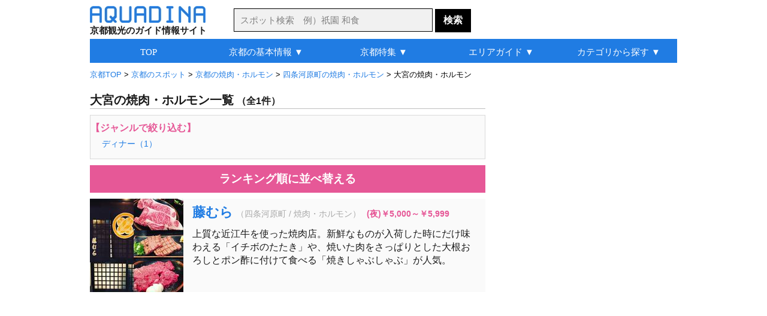

--- FILE ---
content_type: text/html
request_url: http://aquadina.com/kyoto/category/294176/
body_size: 6095
content:
<!DOCTYPE html>
<html lang="ja">
<head>
<meta charset="utf-8">
<title>大宮の焼肉・ホルモン（1件） [アクアディーナ京都版]</title><meta name="description" content="大宮の焼肉・ホルモンを厳選して紹介。写真や地図などの詳細情報も豊富で、おすすめの人気スポットや自分にぴったりの大宮の焼肉・ホルモンが見つかります。">
<meta name="keywords" content="大宮,グルメ,レストラン（その他）,焼肉,ホルモン">
<meta name="robots" content="noarchive">
<link rel="stylesheet" type="text/css" href="../../../common/css/base.css">
<link rel="stylesheet" type="text/css" href="../../../common/css/category/category.css">
<link rel="icon" href="http://aquadina.com/image/favicon.ico"><link rel="canonical" href="http://aquadina.com/kyoto/category/2042176/">
<link rel="alternate" media="only screen and (max-width: 640px)" href="http://aquadina.com/m/kyoto/category/index.php?id=294176">
</head>
<body>
<div id="wrapper"><header>
<div id="headerInner">
<div id="logo">
<a href="http://aquadina.com/kyoto/"><img src="http://aquadina.com/image/logo.jpg" alt="アクアディーナ" width="193" height="28"></a><p id="copy">京都観光のガイド情報サイト</p>
</div>
<form id="searchForm" action="http://aquadina.com/kyoto/search/" method="get">
<p id="search">
<input id="txtCountry" type="text" name="search" class="searchBox" placeholder="スポット検索　例）祇園 和食" value="">
<input type="submit" class="searchBotton"  value="検索">
</p>
</form>
</div>
</header>
<div id="contentInfo">
<p id="breadcrumbs">
<span itemscope itemtype="http://data-vocabulary.org/Breadcrumb">
<a href="http://aquadina.com/kyoto/" itemprop="url"><span itemprop="title">京都TOP</span></a>
 &gt; </span>
	<span itemscope itemtype="http://data-vocabulary.org/Breadcrumb">
	<a href="../1/" itemprop="url"><span itemprop="title">京都のスポット</span></a>
	 &gt; </span>
			<span itemscope itemtype="http://data-vocabulary.org/Breadcrumb">
			<a href="../177/" itemprop="url"><span itemprop="title">京都の焼肉・ホルモン</span></a>
			 &gt; </span>
			<span itemscope itemtype="http://data-vocabulary.org/Breadcrumb">
			<a href="../18176/" itemprop="url"><span itemprop="title">四条河原町の焼肉・ホルモン</span></a>
			 &gt; </span>大宮の焼肉・ホルモン
</p></div><div id="mainLeft">
<h1>大宮の焼肉・ホルモン一覧<span class="count">（全1件）</span></h1><div id="next"><p class="nextNav">【ジャンルで絞り込む】</p>
	<ul class="nextUl"><li class="nextLi"><a href="../294404/">ディナー（1）</a></li></ul></div><!--■ next ■--><p class="pagingTop"></p>
<p id="ranking"><a href="http://aquadina.com/kyoto/category/294176/?rank=on">ランキング順に並べ替える</a></p>
<div id="spot" class="clearfix">
				<div class="spotList">
				<div class="spotListL">
				<a href="../../spot/3624/?genre=グルメ,レストラン（その他）,焼肉・ホルモン"><img src="../../spot/3624/image/thumbnail.jpg" alt="藤むら" width="156" height="156"></a></div>
				<div class="spotListR">
				<h2 class="spotTitle"><a href="../../spot/3624/?genre=グルメ,レストラン（その他）,焼肉・ホルモン">藤むら</a></h2><p class="spotCate">（四条河原町 / 焼肉・ホルモン）</p><p class="spotCharge">(夜)￥5,000～￥5,999</p>
		<p class="spotDetail">上質な近江牛を使った焼肉店。新鮮なものが入荷した時にだけ味わえる「イチボのたたき」や、焼いた肉をさっぱりとした大根おろしとポン酢に付けて食べる「焼きしゃぶしゃぶ」が人気。</p>
		</div>
		</div></div><!--■ spot ■-->
<div class="ad_bottom"><script async src="//pagead2.googlesyndication.com/pagead/js/adsbygoogle.js"></script>
<!-- 京都_カテゴリ詳細_最下部_336_280 -->
<ins class="adsbygoogle"
     style="display:inline-block;width:336px;height:280px"
     data-ad-client="ca-pub-0299397314549912"
     data-ad-slot="5511117460"></ins>
<script>
(adsbygoogle = window.adsbygoogle || []).push({});
</script></div>
<p class="pagingBottom"></p>
</div><!--■ mainLeft ■--><div id="sub">
<div id="subContentUp"><script async src="//pagead2.googlesyndication.com/pagead/js/adsbygoogle.js"></script>
<!-- 京都_カテゴリ詳細_右上_300_600 -->
<ins class="adsbygoogle"
     style="display:inline-block;width:300px;height:600px"
     data-ad-client="ca-pub-0299397314549912"
     data-ad-slot="6987850663"></ins>
<script>
(adsbygoogle = window.adsbygoogle || []).push({});
</script></div>
	<div class="subContent">
	<p class="subTitle2">アクアディーナ公式アプリ</p>
	<div class="mapAppBackground">
	<div class="mapAppBoxLeft"><img src="http://aquadina.com/image/kyotomap.png" alt="京都観光地図アプリ" width="60" height="60"></div>
	<div class="mapAppBoxRight">
	<div class="mapAppBoxRightIn">
	<p class="mapAppName">京都観光地図</p>
	<p class="mapAppText">現在地周辺の観光スポットやグルメ、お土産を検索できる地図アプリ</p>
	</div>
	</div>
	<p class="mapAppLink">無料ダウンロード&nbsp;&nbsp;<a href="https://itunes.apple.com/jp/app/id1070877822">iPhone</a>&nbsp;/&nbsp;<a href="https://play.google.com/store/apps/details?id=com.viviaun.kyotomap">Android</a></p>
	</div>
	</div><div class="subContent"><p class="subTitle2">大宮のグルメランキング</p>
		<div class="subContentList">
		<div class="subContentListL">
		<img class="subContentImage" src="../../spot/5106/image/thumbnail.jpg" alt="モリタ屋 四条猪熊本店" width="60" height="60"></div>
		<div class="subContentListR">
		<p class="subContentTextUp">1位：<a href="../../spot/5106/">モリタ屋 四条猪熊本店</a></p>
		<p class="subContentTextBottom2">すき焼き、しゃぶしゃぶ、ステーキ、鉄板焼き、ビーフシチュー</p></div></div>
		<div class="subContentList">
		<div class="subContentListL">
		<img class="subContentImage" src="../../spot/5120/image/thumbnail.jpg" alt="魏飯夷堂" width="60" height="60"></div>
		<div class="subContentListR">
		<p class="subContentTextUp">2位：<a href="../../spot/5120/">魏飯夷堂</a></p>
		<p class="subContentTextBottom2">中華料理、飲茶・点心、餃子</p></div></div>
		<div class="subContentList">
		<div class="subContentListL">
		<img class="subContentImage" src="../../spot/3639/image/thumbnail.jpg" alt="坊主BAR" width="60" height="60"></div>
		<div class="subContentListR">
		<p class="subContentTextUp">3位：<a href="../../spot/3639/">坊主BAR</a></p>
		<p class="subContentTextBottom2">バー</p></div></div>
		<div class="subContentList">
		<div class="subContentListL">
		<img class="subContentImage" src="../../spot/3813/image/thumbnail.jpg" alt="フルーツパーラー ヤオイソ" width="60" height="60"></div>
		<div class="subContentListR">
		<p class="subContentTextUp">4位：<a href="../../spot/3813/">フルーツパーラー ヤオイソ</a></p>
		<p class="subContentTextBottom2">喫茶・カフェ、軽食、洋菓子</p></div></div>
		<div class="subContentList">
		<div class="subContentListL">
		<img class="subContentImage" src="../../spot/3860/image/thumbnail.jpg" alt="セアブラノ神 壬生本店" width="60" height="60"></div>
		<div class="subContentListR">
		<p class="subContentTextUp">5位：<a href="../../spot/3860/">セアブラノ神 壬生本店</a></p>
		<p class="subContentTextBottom2">ラーメン</p></div></div><p id="flowerLink">＞<a class="subContentLink" href="http://aquadina.com/kyoto/category/294130/?rank=on">グルメランキング一覧</a></p></div><!--■ subContent  ■--><div class="subContent">
<p class="subTitle3">旅行関連サイト</p>
	<p class="affiliateBox">
	<a href="https://px.a8.net/svt/ejp?a8mat=3B7HIT+FP0DV6+14CS+66H9D" rel="nofollow"><img border="0" width="234" height="60" alt="" src="https://www26.a8.net/svt/bgt?aid=200223605949&wid=001&eno=01&mid=s00000005230001038000&mc=1"></a>
<img border="0" width="1" height="1" src="https://www14.a8.net/0.gif?a8mat=3B7HIT+FP0DV6+14CS+66H9D" alt="">
	</p>
	<p class="affiliateBox">
	<a href="https://rpx.a8.net/svt/ejp?a8mat=3B7HIT+FDP5DE+2HOM+6J4I9&rakuten=y&a8ejpredirect=http%3A%2F%2Fhb.afl.rakuten.co.jp%2Fhgc%2F0eb4779e.5d30c5ba.0eb4779f.b871e4e3%2Fa20022362622_3B7HIT_FDP5DE_2HOM_6J4I9%3Fpc%3Dhttp%253A%252F%252Ftravel.rakuten.co.jp%252F%26m%3Dhttp%253A%252F%252Ftravel.rakuten.co.jp%252F" rel="nofollow"><img src="http://hbb.afl.rakuten.co.jp/hsb/0ea7f9ab.b1fc7b6b.0ea7f99d.1ac92fca/153145/" border="0"></a><img border="0" width="1" height="1" src="https://www15.a8.net/0.gif?a8mat=3B7HIT+FDP5DE+2HOM+6J4I9" alt="">
	</p>
	<p class="affiliateBox">
	<a href="https://px.a8.net/svt/ejp?a8mat=3B7HIT+G69YEQ+1OK+6D4GH" rel="nofollow"><img border="0" width="234" height="60" alt="" src="https://www29.a8.net/svt/bgt?aid=200223605978&wid=001&eno=01&mid=s00000000218001069000&mc=1"></a>
<img border="0" width="1" height="1" src="https://www15.a8.net/0.gif?a8mat=3B7HIT+G69YEQ+1OK+6D4GH" alt="">
	</p></div><div class="subContent">	
	<div class="shareBox">

	<a href="https://twitter.com/share?url=http%3A%2F%2Faquadina.com%2Fkyoto%2Fcategory%2F294176%2F&text=%E5%A4%A7%E5%AE%AE%E3%81%AE%E7%84%BC%E8%82%89%E3%83%BB%E3%83%9B%E3%83%AB%E3%83%A2%E3%83%B3%20-%20%E3%82%A2%E3%82%AF%E3%82%A2%E3%83%87%E3%82%A3%E3%83%BC%E3%83%8A%E4%BA%AC%E9%83%BD%20%7C%20" target="_blank">
	<img src="http://aquadina.com/image/twitter.png" width="40" height="40" alt="ツイートする">
	</a>

	<a href="https://www.facebook.com/sharer/sharer.php?u=http%3A%2F%2Faquadina.com%2Fkyoto%2Fcategory%2F294176%2F" target="_blank">
	<img src="http://aquadina.com/image/facebook.png" width="40" height="40" alt="シェアする" class="shareButtonLeft">
	</a>


	<a href="https://plus.google.com/share?url=http%3A%2F%2Faquadina.com%2Fkyoto%2Fcategory%2F294176%2F" target="_blank">
	<img src="http://aquadina.com/image/googleplus.jpg" width="40" height="40" alt="シェアする" class="shareButtonLeft">
	</a>

	<a href="http://b.hatena.ne.jp/entry/http%3A%2F%2Faquadina.com%2Fkyoto%2Fcategory%2F294176%2F" target="_blank">
	<img src="http://aquadina.com/image/hatena.jpg" width="40" height="40" alt="シェアする" class="shareButtonLeft">
	</a>
	</div></div>
</div><!--■ sub ■-->
	<div id="bottomArea">
	<div class="peripheral">

	<p id="peripheralTitle">京都のグルメ特集</p>
		<div class="peripheralSpot">
		<img src="../../special/maccha-sweets/thumbnail.jpg" alt="抹茶スイーツ" width="156" height="156">
		<p class="peripheralName"><a href="../../special/maccha-sweets/">抹茶スイーツ</a></p>
		</div>
		<div class="peripheralSpot">
		<img src="../../special/retro-cafe/thumbnail.jpg" alt="レトロ喫茶" width="156" height="156">
		<p class="peripheralName"><a href="../../special/retro-cafe/">レトロ喫茶</a></p>
		</div>
		<div class="peripheralSpot">
		<img src="../../special/kawadoko/thumbnail.jpg" alt="川床" width="156" height="156">
		<p class="peripheralName"><a href="../../special/kawadoko/">川床</a></p>
		</div></div></div><div class="bottomAreaAd"><div class="subContent"><script async src="//pagead2.googlesyndication.com/pagead/js/adsbygoogle.js"></script>
<!-- 京都_カテゴリ詳細_リンクユニット_最下部 -->
<ins class="adsbygoogle"
     style="display:block"
     data-ad-client="ca-pub-0299397314549912"
     data-ad-slot="3883989057"
     data-ad-format="link"></ins>
<script>
(adsbygoogle = window.adsbygoogle || []).push({});
</script></div></div>
<div id="globalNavi" class="clearfix">
<ul id="menu">
	<li><a href="http://aquadina.com/kyoto/">TOP</a></li>
	<li><p>京都の基本情報 ▼</p>
		<ul>
		<!--<li class="gnfirst"><a href="http://aquadina.com/kyoto/guide/">京都ってどんなところ？</a></li>-->
		<li class="gnfirst"><a href="http://aquadina.com/kyoto/guide/area/">京都の観光マップ</a></li>
		<li><a href="http://aquadina.com/kyoto/guide/sightseeing/">おすすめの観光スポット</a></li>
		<!--<li><a href="http://aquadina.com/kyoto/guide/gourmet/">おすすめのグルメ</a></li>-->
		<!--<li><a href="http://aquadina.com/kyoto/guide/souvenir/">おすすめのお土産</a></li>-->
		<!--<li><a href="http://aquadina.com/kyoto/guide/event/">季節の見所・イベント</a></li>-->
		<li><a href="http://aquadina.com/kyoto/guide/flower/">花の見頃一覧</a></li>
		<li><a href="http://aquadina.com/kyoto/guide/parking/">駐車場情報</a></li>
		</ul>
	</li>
	<li><p>京都特集 ▼</p>
		<ul>
		<li class="gnfirst"><a href="http://aquadina.com/kyoto/special/cherryblossoms/">桜</a></li>
		<li><a href="http://aquadina.com/kyoto/special/autumnleaves/">紅葉</a></li>
		<li><a href="http://aquadina.com/kyoto/special/hydrangea/">アジサイ</a></li>
		<li><a href="http://aquadina.com/kyoto/special/ume/">梅</a></li>
		<li><a href="http://aquadina.com/kyoto/special/buddhist-image/">仏像</a></li>
		<li><a href="http://aquadina.com/kyoto/special/japanese-garden/">庭園</a></li>
		<li><a href="http://aquadina.com/kyoto/special/power-spot/">パワースポット</a></li>
		<li><a href="http://aquadina.com/kyoto/special/zen/">坐禅・写経・写仏</a></li>
		<li><a href="http://aquadina.com/kyoto/special/amulet/">お守り</a></li>
		<li><a href="http://aquadina.com/kyoto/special/kawadoko/">川床</a></li>
		<li><a href="http://aquadina.com/kyoto/special/maccha-sweets/">抹茶スイーツ</a></li>
		<li><a href="http://aquadina.com/kyoto/special/retro-cafe/">レトロ喫茶</a></li>
		<li><a href="http://aquadina.com/kyoto/special/">特集一覧</a></li>
		</ul>
	</li>
	<li><a href="http://aquadina.com/kyoto/guide/area/">エリアガイド ▼</a>
		<ul>
		<li class="gnfirst2">洛中</li>
		<li><a href="http://aquadina.com/kyoto/guide/area/nijyo/">└二条城・京都御所周辺</a></li>
		<li><a href="http://aquadina.com/kyoto/guide/area/shijyokawaramachi/">└四条河原町</a></li>
		<li><a href="http://aquadina.com/kyoto/guide/area/nishijin/">└西陣</a></li>
		<li><a href="http://aquadina.com/kyoto/guide/area/kyotoeki/">└京都駅周辺</a></li>
		<li class="ulNone">洛北</li>
		<li><a href="http://aquadina.com/kyoto/guide/area/kamigamo/">└上賀茂・下鴨</a></li>
		<li><a href="http://aquadina.com/kyoto/guide/area/oohara/">└大原</a></li>
		<li><a href="http://aquadina.com/kyoto/guide/area/kurama/">└鞍馬・貴船</a></li>
		<li class="ulNone">洛東</li>
		<li><a href="http://aquadina.com/kyoto/guide/area/ichijyoji/">└一乗寺・修学院</a></li>
		<li><a href="http://aquadina.com/kyoto/guide/area/ginkakuji/">└岡崎・銀閣寺周辺</a></li>
		<li><a href="http://aquadina.com/kyoto/guide/area/kiyomizudera/">└清水寺周辺</a></li>
		<li><a href="http://aquadina.com/kyoto/guide/area/gion/">└祇園</a></li>
		<li><a href="http://aquadina.com/kyoto/guide/area/daigo/">└醍醐</a></li>
		<li class="ulNone">洛西</li>
		<li><a href="http://aquadina.com/kyoto/guide/area/arashiyama/">└嵐山・嵯峨野</a></li>
		<li><a href="http://aquadina.com/kyoto/guide/area/kinkakuji/">└金閣寺周辺</a></li>
		<!--<li><a href="http://aquadina.com/kyoto/guide/area/nishiyama/">└西山</a></li>-->
		<!--<li><a href="http://aquadina.com/kyoto/guide/area/katurarikyu/">└桂離宮・鈴虫寺</a></li>-->
		<li><a href="http://aquadina.com/kyoto/guide/area/takao/">└高雄</a></li>
		<li class="ulNone">洛南</li>
		<li><a href="http://aquadina.com/kyoto/guide/area/hushimiinari/">└伏見稲荷・東福寺周辺</a></li>
		<li><a href="http://aquadina.com/kyoto/guide/area/hushimi/">└伏見</a></li>
		<li><a href="http://aquadina.com/kyoto/guide/area/uji/">└宇治</a></li>
		<!--<li><li class="ulNone">その他</li>-->
		<!--<li><a href="http://aquadina.com/kyoto/guide/area/hieizan/">└比叡山</a></li>-->
		</ul>
	</li>
	<li><a href="http://aquadina.com/kyoto/category/1/">カテゴリから探す ▼</a>
		<ul>
		<li class="gnfirst2">ジャンルから探す</li>
		<!--<li><a href="http://aquadina.com/kyoto/category/1878/">└ホテル・旅館</a></li>-->
		<!--<li><a href="http://aquadina.com/kyoto/category/1852/">└日帰り温泉</a></li>-->
		<li><a href="http://aquadina.com/kyoto/category/2/">└観光スポット</a></li>
		<li><a href="http://aquadina.com/kyoto/category/71/">└季節の花</a></li>
		<li><a href="http://aquadina.com/kyoto/category/131/">└グルメ</a></li>
		<li><a href="http://aquadina.com/kyoto/category/476/">└買い物・お土産</a></li>
		<li class="ulNone">エリアから探す</li>
		<li><a href="http://aquadina.com/kyoto/category/9000/">└岡崎・銀閣寺周辺</a></li>
		<li><a href="http://aquadina.com/kyoto/category/12000/">└清水寺周辺</a></li>
		<li><a href="http://aquadina.com/kyoto/category/15000/">└祇園</a></li>
		<li><a href="http://aquadina.com/kyoto/category/18000/">└四条河原町</a></li>
		<li><a href="http://aquadina.com/kyoto/category/27000/">└嵐山・嵯峨野</a></li>
		<li><a href="http://aquadina.com/kyoto/category/30000/">└金閣寺周辺</a></li>
		<li><a href="http://aquadina.com/kyoto/category/33000/">└京都駅周辺</a></li>
		<li><a href="http://aquadina.com/kyoto/category/45000/">└宇治</a></li>
		<li><a href="http://aquadina.com/kyoto/category/1/">└すべてのエリア</a></li>
		</ul>
	</li>
</ul>
</div><footer><div id="footer">
<ul class="footerUl">
<li class="footerLi"><a class="footerA" href="http://aquadina.com/kyoto/">京都TOP</a></li>
<li class="footerLi"><a class="footerA" href="http://aquadina.com/kamakura/">鎌倉TOP</a></li>
<li class="footerLi"><a class="footerA" href="http://aquadina.com/hakone/">箱根TOP</a></li>
</ul>
<ul class="footerUl">
<li class="footerLi"><a class="footerA" href="http://aquadina.com/kyoto/category/">カテゴリ一覧</a></li>
<li class="footerLi"><a class="footerA" href="http://aquadina.com/kyoto/keywords/">五十音別インデックス</a></li>
<li class="footerLi"><a class="footerA" href="http://aquadina.com/kyoto/keywords/area">エリア別インデックス</a></li>
<li class="footerLi"><a class="footerA" href="http://aquadina.com/kyoto/guide/parking/">駐車場一覧</a></li>
<li class="footerLi"><a class="footerA" href="http://aquadina.com/kyoto/guide/charge/">拝観料・拝観時間一覧</a></li>
<li class="footerLi"><a class="footerA" href="http://aquadina.com/kyoto/sitemap/">サイトマップ</a></li>
</ul>

<ul id="footerUl2">
<li class="footerLi"><a class="footerA" href="http://aquadina.com/company/">運営会社</a></li>
<!--<li class="footerLi"><a class="footerA" href="http://aquadina.com/recruit/">採用情報</a></li>-->
<li class="footerLi"><a class="footerA" href="http://aquadina.com/policy/">運営ポリシー</a></li>
<li class="footerLi"><a class="footerA" href="http://aquadina.com/terms/">利用規約</a></li>
<li class="footerLi"><a class="footerA" href="http://aquadina.com/privacy/">個人情報保護方針</a></li>
<li class="footerLi"><a class="footerA" href="http://aquadina.com/contact/">お問い合わせ・ご要望</a></li>
<li class="footerLi"><a class="footerA" href="http://viviaun.co.jp/">みんなのひとり時間</a></li><br>
</ul>

<ul class="footerUl">
<li class="footerLi">ニュースや天気を読み上げるアラーム時計 - 目覚ましニュース</li><br>
<!--<li class="footerLi"><a class="footerA" href="https://itunes.apple.com/us/app/mao-beininattara-jiaoetekureru/id1141666852?mt=8" target="_blank">目覚ましニュース（iOS版）</a></li>-->
<li class="footerLi">（<a class="footerA" href="https://play.google.com/store/apps/details?id=com.viviaun.newsalerm" target="_blank">android</a> | <a class="aquadina" href="https://itunes.apple.com/jp/app/id1169532111" target="_blank">iOS</a>）</li>
</ul>

<ul class="footerUl">
<li class="footerLi">座りすぎを防いで肩こりや腰痛を解消するタイマー - スタンドアップタイマー</li><br>
<li class="footerLi">（<a class="footerA" href="https://play.google.com/store/apps/details?id=com.viviaun.standuptimer" target="_blank">android</a> | <a class="aquadina" href="https://itunes.apple.com/jp/app/id1485405267" target="_blank">iOS</a>）</li>
</ul>

<address>Copyrights (C) ViviAun Co., Ltd. All Rights Reserved. 無断転載禁止</address>
<p id="footerTopLink"><a href="#">▲ページTOPへ戻る</a></p>
</div>
<link rel="stylesheet" href="http://code.jquery.com/ui/1.11.4/themes/cupertino/jquery-ui.min.css">
<style type="text/css">
	/* リスト内のデータフォーカス時のカラー */
	.ui-state-focus {
		border: 1px solid #000!important;
		background: #000!important;
		color: #fff!important;
	}
</style>
<script type="text/javascript" src="http://code.jquery.com/jquery-1.11.2.min.js"></script>
<script type="text/javascript" src="http://code.jquery.com/ui/1.11.4/jquery-ui.min.js"></script>
<script type="text/javascript" src="http://aquadina.com/common/php/search/countryList.php?region=kyoto"></script>
<script>
$(function() {
    $("#txtCountry").autocomplete({
	
        source : function(request, response) {
            var re   = new RegExp("(" + request.term + ")"),
                list = [];
 
            $.each(dataList, function(i, values) {
                if(values[0].match(re) || values[1].match(re)) {
                    list.push(values[1]);
                }
            });
            response(list);
        },

	select:function(event,ui){
		location.href="http://aquadina.com/kyoto/search/?flg=suggest&search="+ui.item.value;
	},
	
	delay: 200,
	minLength: 2
    });
});
</script></footer>
</div><!--■ wrapper ■-->
<script src="http://aquadina.com/common/js/analytics.js"></script>
</body>
</html>

--- FILE ---
content_type: text/html; charset=utf-8
request_url: https://www.google.com/recaptcha/api2/aframe
body_size: 266
content:
<!DOCTYPE HTML><html><head><meta http-equiv="content-type" content="text/html; charset=UTF-8"></head><body><script nonce="WwbiIWLtab1SQRSnWVeQEw">/** Anti-fraud and anti-abuse applications only. See google.com/recaptcha */ try{var clients={'sodar':'https://pagead2.googlesyndication.com/pagead/sodar?'};window.addEventListener("message",function(a){try{if(a.source===window.parent){var b=JSON.parse(a.data);var c=clients[b['id']];if(c){var d=document.createElement('img');d.src=c+b['params']+'&rc='+(localStorage.getItem("rc::a")?sessionStorage.getItem("rc::b"):"");window.document.body.appendChild(d);sessionStorage.setItem("rc::e",parseInt(sessionStorage.getItem("rc::e")||0)+1);localStorage.setItem("rc::h",'1769213012026');}}}catch(b){}});window.parent.postMessage("_grecaptcha_ready", "*");}catch(b){}</script></body></html>